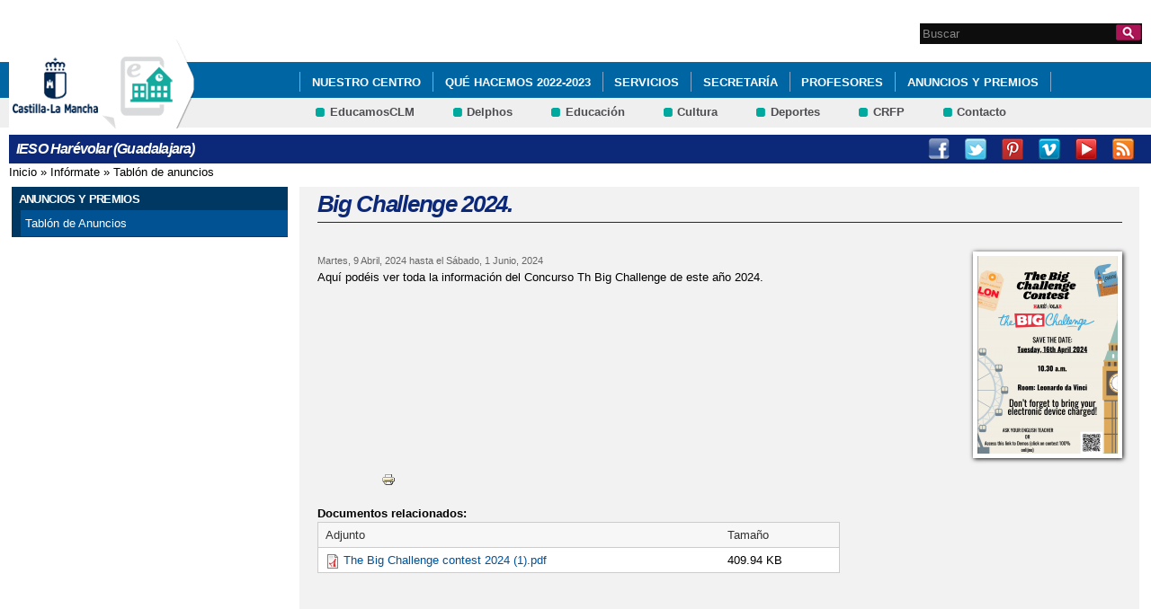

--- FILE ---
content_type: text/html; charset=utf-8
request_url: http://ieso-harevolar.centros.castillalamancha.es/anuncios/big-challenge-2024
body_size: 6517
content:
<!DOCTYPE html>
<html lang="es" dir="ltr" prefix="content: http://purl.org/rss/1.0/modules/content/ dc: http://purl.org/dc/terms/ foaf: http://xmlns.com/foaf/0.1/ og: http://ogp.me/ns# rdfs: http://www.w3.org/2000/01/rdf-schema# sioc: http://rdfs.org/sioc/ns# sioct: http://rdfs.org/sioc/types# skos: http://www.w3.org/2004/02/skos/core# xsd: http://www.w3.org/2001/XMLSchema#">
<head>
  <meta charset="utf-8" />
<link rel="shortcut icon" href="https://ieso-harevolar.centros.castillalamancha.es/profiles/centros_educativos/themes/temacentros/favicon.ico" />
<link rel="shortlink" href="/node/627" />
<link rel="canonical" href="/anuncios/big-challenge-2024" />
<meta name="Generator" content="Drupal 7 (http://drupal.org)" />
  <title>Big Challenge 2024.  | IESO Harévolar (Guadalajara)</title>
  <link rel="stylesheet" href="https://ieso-harevolar.centros.castillalamancha.es/sites/ieso-harevolar.centros.castillalamancha.es/files/css/css_xE-rWrJf-fncB6ztZfd2huxqgxu4WO-qwma6Xer30m4.css" media="all" />
<link rel="stylesheet" href="https://ieso-harevolar.centros.castillalamancha.es/sites/ieso-harevolar.centros.castillalamancha.es/files/css/css_LFIixUy_AFS4HHxEUXrE2B0uEIPjYiQkv-JqQ4owkw8.css" media="all" />
<link rel="stylesheet" href="https://ieso-harevolar.centros.castillalamancha.es/sites/ieso-harevolar.centros.castillalamancha.es/files/css/css_bs3MfpTAv6FdEwdVZN9gsvxrLl8-LyM1sqsI81B9Ids.css" media="all" />
<style media="all">
<!--/*--><![CDATA[/*><!--*/
#back-top{right:40px;}#back-top span#button{background-color:#CCCCCC;}#back-top span#button:hover{opacity:1;filter:alpha(opacity = 1);background-color:#777777;}

/*]]>*/-->
</style>
<link rel="stylesheet" href="https://ieso-harevolar.centros.castillalamancha.es/sites/ieso-harevolar.centros.castillalamancha.es/files/css/css_3-Ge18KzL5QQWPzZYHKboNV4WdV5Pdk0zU822qMlrEA.css" media="all" />
<style media="all">
<!--/*--><![CDATA[/*><!--*/
div.block-menu-men-secundario ul.menu li a{background:url(/profiles/centros_educativos/themes/temacentros/images/menu_item_verde.png) no-repeat left 0.2em;padding-right:12px;}div.block-menu-men-secundario ul.menu li a:hover{background-color:#00A99D;color:white;}

/*]]>*/-->
</style>
<link rel="stylesheet" href="https://ieso-harevolar.centros.castillalamancha.es/sites/ieso-harevolar.centros.castillalamancha.es/files/css/css_-RQElek7qeEJUC57kXtkvciCs8RRI4Y5GWJXMSuq49U.css" media="all" />
  <script src="https://ieso-harevolar.centros.castillalamancha.es/sites/ieso-harevolar.centros.castillalamancha.es/files/js/js_VecHkdFFzHmI10lNWW0NMmhQ47_3u8gBu9iBjil2vAY.js"></script>
<script src="https://ieso-harevolar.centros.castillalamancha.es/sites/ieso-harevolar.centros.castillalamancha.es/files/js/js_obxkt1ccDklpqIdQuKW9M1CFTklo1lLvh4PKuqxQb-k.js"></script>
<script src="https://ieso-harevolar.centros.castillalamancha.es/sites/ieso-harevolar.centros.castillalamancha.es/files/js/js_jRYFgrQ8LKN8Nyt_SEe80wU7GC_LiXdmzk3xGu435C4.js"></script>
<script src="http://maps.google.com/maps/api/js?sensor=false"></script>
<script src="https://ieso-harevolar.centros.castillalamancha.es/sites/ieso-harevolar.centros.castillalamancha.es/files/js/js_nNSkbISMIoawSc31ZL6lmEbXWgbA97-A0JCKk7ua6hk.js"></script>
<script>
var switchTo5x = true;
</script>
<script src="https://ws.sharethis.com/button/buttons.js"></script>
<script>
if (stLight !== undefined) { stLight.options({"publisher":"dr-cafb265b-cf70-e92c-4d63-36239423d1a2","version":"5x"}); }
</script>
<script src="https://ieso-harevolar.centros.castillalamancha.es/sites/ieso-harevolar.centros.castillalamancha.es/files/js/js_2vOiMWT0yKRU5hc9iWlzMa6eD41cU5Bze8WRNve3_n4.js"></script>
<script>
var _paq = _paq || [];(function(){var u=(("https:" == document.location.protocol) ? "https://piwikcentros.jccm.es/" : "https://piwikcentros.jccm.es/");_paq.push(["setSiteId", "635"]);_paq.push(["setTrackerUrl", u+"piwik.php"]);_paq.push(["setDoNotTrack", 1]);_paq.push(["trackPageView"]);_paq.push(["setIgnoreClasses", ["no-tracking","colorbox"]]);_paq.push(["enableLinkTracking"]);var d=document,g=d.createElement("script"),s=d.getElementsByTagName("script")[0];g.type="text/javascript";g.defer=true;g.async=true;g.src=u+"piwik.js";s.parentNode.insertBefore(g,s);})();
</script>
<script src="https://ieso-harevolar.centros.castillalamancha.es/sites/ieso-harevolar.centros.castillalamancha.es/files/js/js_KhwfDWfdAWPhSd5O58S_I4PlQGkL7uCfKQO89KJSrjE.js"></script>
<script src="https://ieso-harevolar.centros.castillalamancha.es/sites/ieso-harevolar.centros.castillalamancha.es/files/js/js_meDomBEy82aWXpUVuohOCqoX7y2SY1EL4mcRvK0f97E.js"></script>
<script>
jQuery.extend(Drupal.settings, {"basePath":"\/","pathPrefix":"","ajaxPageState":{"theme":"temacentros","theme_token":"zb-Xh4LPGlwPIjabeRUnwLOAfY8-iwEjdo8FcXK9aVc","js":{"misc\/jquery.js":1,"misc\/jquery-extend-3.4.0.js":1,"misc\/jquery-html-prefilter-3.5.0-backport.js":1,"misc\/jquery.once.js":1,"misc\/drupal.js":1,"profiles\/centros_educativos\/modules\/contrib\/geofield_gmap\/geofield_gmap.js":1,"public:\/\/languages\/es_yFlrJ4n5n7Rmro22k3TdqYicUJoIa9E5FSBGE-XhNKU.js":1,"profiles\/centros_educativos\/libraries\/colorbox\/jquery.colorbox-min.js":1,"profiles\/centros_educativos\/modules\/contrib\/colorbox\/js\/colorbox.js":1,"profiles\/centros_educativos\/modules\/contrib\/colorbox\/styles\/default\/colorbox_style.js":1,"http:\/\/maps.google.com\/maps\/api\/js?sensor=false":1,"profiles\/centros_educativos\/modules\/contrib\/scroll_to_top\/scroll_to_top.js":1,"profiles\/centros_educativos\/modules\/contrib\/custom_search\/js\/custom_search.js":1,"0":1,"https:\/\/ws.sharethis.com\/button\/buttons.js":1,"1":1,"profiles\/centros_educativos\/modules\/contrib\/piwik\/piwik.js":1,"2":1,"profiles\/centros_educativos\/modules\/contrib\/field_group\/field_group.js":1,"misc\/tableheader.js":1,"profiles\/centros_educativos\/themes\/omega\/omega\/js\/jquery.formalize.js":1,"profiles\/centros_educativos\/themes\/omega\/omega\/js\/omega-mediaqueries.js":1},"css":{"modules\/system\/system.base.css":1,"modules\/system\/system.menus.css":1,"modules\/system\/system.messages.css":1,"modules\/system\/system.theme.css":1,"profiles\/centros_educativos\/modules\/contrib\/scroll_to_top\/scroll_to_top.css":1,"modules\/aggregator\/aggregator.css":1,"profiles\/centros_educativos\/modules\/contrib\/counter\/counter.css":1,"profiles\/centros_educativos\/modules\/contrib\/date\/date_api\/date.css":1,"profiles\/centros_educativos\/modules\/contrib\/date\/date_popup\/themes\/datepicker.1.7.css":1,"modules\/field\/theme\/field.css":1,"profiles\/centros_educativos\/modules\/contrib\/geofield_gmap\/geofield_gmap.css":1,"modules\/node\/node.css":1,"modules\/search\/search.css":1,"modules\/user\/user.css":1,"profiles\/centros_educativos\/modules\/contrib\/views\/css\/views.css":1,"profiles\/centros_educativos\/modules\/contrib\/ckeditor\/css\/ckeditor.css":1,"profiles\/centros_educativos\/modules\/contrib\/colorbox\/styles\/default\/colorbox_style.css":1,"profiles\/centros_educativos\/modules\/contrib\/ctools\/css\/ctools.css":1,"0":1,"profiles\/centros_educativos\/modules\/contrib\/print\/print_ui\/css\/print_ui.theme.css":1,"profiles\/centros_educativos\/modules\/contrib\/custom_search\/custom_search.css":1,"1":1,"profiles\/centros_educativos\/themes\/omega\/alpha\/css\/alpha-reset.css":1,"profiles\/centros_educativos\/themes\/omega\/alpha\/css\/alpha-mobile.css":1,"profiles\/centros_educativos\/themes\/omega\/alpha\/css\/alpha-alpha.css":1,"profiles\/centros_educativos\/themes\/omega\/omega\/css\/formalize.css":1,"profiles\/centros_educativos\/themes\/omega\/omega\/css\/omega-text.css":1,"profiles\/centros_educativos\/themes\/omega\/omega\/css\/omega-branding.css":1,"profiles\/centros_educativos\/themes\/omega\/omega\/css\/omega-menu.css":1,"profiles\/centros_educativos\/themes\/omega\/omega\/css\/omega-forms.css":1,"profiles\/centros_educativos\/themes\/omega\/omega\/css\/omega-visuals.css":1,"profiles\/centros_educativos\/themes\/temacentros\/css\/global.css":1}},"colorbox":{"opacity":"0.85","current":"{current} of {total}","previous":"\u00ab Prev","next":"Next \u00bb","close":"Close","maxWidth":"98%","maxHeight":"98%","fixed":true,"mobiledetect":true,"mobiledevicewidth":"480px"},"scroll_to_top":{"label":"Subir"},"custom_search":{"form_target":"_self","solr":0},"piwik":{"trackMailto":1,"trackColorbox":1},"urlIsAjaxTrusted":{"\/anuncios\/big-challenge-2024":true},"field_group":{"div":"full"},"omega":{"layouts":{"primary":"normal","order":[],"queries":[]}}});
</script>
  <!--[if lt IE 9]><script src="//html5shiv.googlecode.com/svn/trunk/html5.js"></script><![endif]-->
</head>
<body class="html not-front not-logged-in no-sidebars page-node page-node- page-node-627 node-type-anuncios">
  <div id="skip-link">
    <a href="#main-content" class="element-invisible element-focusable">Pasar al contenido principal</a>
  </div>
    <div class="page" id="page">
      <header id="section-header" class="section section-header">
    <div id="zone-cabecera" class="zone zone-cabecera clearfix container-16">
    <div class="grid-1 region region-cabecerabuscador" id="region-cabecerabuscador">
  <div class="region-inner region-cabecerabuscador-inner">
    <div class="block block-search block-form block-search-form odd block-without-title" id="block-search-form">
  <div class="block-inner clearfix">
            
    <div class="content clearfix">
      <form class="search-form" action="/anuncios/big-challenge-2024" method="post" id="search-block-form" accept-charset="UTF-8"><div><div class="container-inline">
      <h2 class="element-invisible">Formulario de búsqueda</h2>
    <div class="form-item form-type-searchfield form-item-search-block-form">
  <label class="element-invisible" for="edit-search-block-form--2">Search this site </label>
 <input title="Escriba lo que quiere buscar." class="custom-search-box form-text form-search" placeholder="Buscar" type="search" id="edit-search-block-form--2" name="search_block_form" value="" size="15" maxlength="128" />
</div>
<div class="form-actions form-wrapper" id="edit-actions"><input alt="Buscar" class="custom-search-button form-submit" type="image" id="edit-submit" name="op" src="https://ieso-harevolar.centros.castillalamancha.es/profiles/centros_educativos/themes/temacentros/images/searchButtom.png" /></div><input type="hidden" name="form_build_id" value="form-0Q4-75y-sDctGUN6B1CmTLTefLvHwqksISsE8eEHwUY" />
<input type="hidden" name="form_id" value="search_block_form" />
</div>
</div></form>    </div>
  </div>
</div>
  </div>
</div>
<div class="grid-16 region region-cabeceramenu1" id="region-cabeceramenu1">
  <div class="region-inner region-cabeceramenu1-inner">
    <div class="block block-system block-menu block-main-menu block-system-main-menu odd block-without-title" id="block-system-main-menu">
  <div class="block-inner clearfix">
            
    <div class="content clearfix">
      <ul class="menu"><li class="first expanded"><a href="/nuestro-centro/el-centro" id="main_nuestro_centro">Nuestro Centro</a><ul class="menu"><li class="first leaf"><a href="/nuestro-centro/el-centro" title="Ir a los Datos de contacto del Centro" id="main_1">Datos de Contacto</a></li>
<li class="collapsed"><a href="/nuestro-centro/galeria-multimedia" title="Ir a la Galería Multimedia" id="main_2">Galería Multimedia</a></li>
<li class="leaf"><a href="/content/ampa-c%C3%A9sar-bona">AMPA César Bona</a></li>
<li class="leaf"><a href="/contacta-con-nosotros" title="Ir a Contacta con nosotros" id="main_5">Contacta con nosotros</a></li>
<li class="last leaf"><a href="/anuncios/becas-y-ayudas-para-estudiar-primaria-y-secundaria">Becas y ayudas para estudiar Primaria y Secundaria</a></li>
</ul></li>
<li class="collapsed"><a href="/">Qué hacemos 2022-2023</a></li>
<li class="collapsed"><a href="/que-hacemos/servicios" title="Ir a Servicios" id="main_11">Servicios</a></li>
<li class="expanded"><a href="/secretaria/informacion" title="Ir a Secretaría" id="main_secretaria">Secretaría</a><ul class="menu"><li class="first last leaf"><a href="/secretaria/informacion" title="Ir a los Avisos e Información de la Secretaría" id="main_6">Avisos e Información</a></li>
</ul></li>
<li class="expanded"><a href="/educacion/documentos" id="main_educacion">Profesores</a><ul class="menu"><li class="first collapsed"><a href="/educacion/documentos" title="Ir a documentos" id="main_7">Documentos</a></li>
<li class="expanded"><a href="/educacion/blogs-y-wikis" title="Ir a Blogs y Wikis" id="main_8">Blogs y Wikis</a><ul class="menu"><li class="first leaf"><a href="/content/blog-de-orientaci%C3%B3n-acad%C3%A9mica-m%C3%B3nica-diz-orienta">Blog de orientación académica: Mónica Diz Orienta</a></li>
<li class="leaf"><a href="/actividades/roma-del-siglo-xxi">Roma del siglo XXI</a></li>
<li class="last leaf"><a href="/content/%C3%A1lbum-historias-de-vida">Álbum Historias de vida</a></li>
</ul></li>
<li class="last collapsed"><a href="/educacion/webs-de-interes" title="Ir a Enlaces de Interés" id="main_9">Enlaces de interés</a></li>
</ul></li>
<li class="last expanded"><a href="/informate/tablon-de-anuncios" title="Ir a Infórmate" id="main_informate">Anuncios y Premios</a><ul class="menu"><li class="first last collapsed"><a href="/informate/tablon-de-anuncios" title="Ir al Tablón de Anuncios" id="main_12">Tablón de Anuncios</a></li>
</ul></li>
</ul>    </div>
  </div>
</div>
  </div>
</div>
<div class="grid-16 region region-cabeceramenu2" id="region-cabeceramenu2">
  <div class="region-inner region-cabeceramenu2-inner">
    <div class="block block-menu block-menu-men-secundario block-menu-menu-men-secundario odd block-without-title" id="block-menu-menu-men-secundario">
  <div class="block-inner clearfix">
            
    <div class="content clearfix">
      <ul class="menu"><li class="first leaf"><a href="https://educamosclm.castillalamancha.es" title="Ir a EducamosCLM (abre en nueva ventana)" target="_blank">EducamosCLM</a></li>
<li class="leaf"><a href="https://delphos.jccm.es" title="Ir a Delphos (abre en nueva ventana)" target="_blank">Delphos</a></li>
<li class="leaf"><a href="http://www.educa.jccm.es/es" title="Ir al Portal de Educación (abre en nueva ventana)" target="_blank">Educación</a></li>
<li class="leaf"><a href="http://cultura.castillalamancha.es">Cultura</a></li>
<li class="leaf"><a href="http://deportes.castillalamancha.es">Deportes</a></li>
<li class="leaf"><a href="http://centroformacionprofesorado.castillalamancha.es/" title="Ir al Centro Regional de Formación del Profesorado (abre en nueva ventana)" target="_blank">CRFP</a></li>
<li class="last leaf"><a href="/contacta-con-nosotros" title="Ir a Contacto">Contacto</a></li>
</ul>    </div>
  </div>
</div>
  </div>
</div>
<div class="grid-3 region region-cabeceralogo" id="region-cabeceralogo">
  <div class="region-inner region-cabeceralogo-inner">
    <div class="block block-block block-4 block-block-4 odd block-without-title" id="block-block-4">
  <div class="block-inner clearfix">
            
    <div class="content clearfix">
      <div id="logojccm"><a href="http://www.castillalamancha.es/" title="Ir al portal institucional de la Junta de Comunidades de Castilla-La Mancha"><img alt="JCCM logo" src="/profiles/centros_educativos/themes/temacentros/images/logoexterno.png" /> </a></div>    </div>
  </div>
</div>
<div class="block block-delta-blocks block-logo block-delta-blocks-logo even block-without-title" id="block-delta-blocks-logo">
  <div class="block-inner clearfix">
            
    <div class="content clearfix">
      <div class="logo-img"><a href="/" id="logo" title="Return to the IESO Harévolar (Guadalajara) home page"><img typeof="foaf:Image" src="https://ieso-harevolar.centros.castillalamancha.es/profiles/centros_educativos/themes/temacentros/logo.png" alt="IESO Harévolar (Guadalajara)" /></a></div>    </div>
  </div>
</div>
  </div>
</div>
  </div>
  <div id="zone-social" class="zone zone-social clearfix container-16">
    <div class="grid-16 region region-socialcentro" id="region-socialcentro">
  <div class="region-inner region-socialcentro-inner">
    <div class="block block-delta-blocks block-site-name block-delta-blocks-site-name odd block-without-title" id="block-delta-blocks-site-name">
  <div class="block-inner clearfix">
            
    <div class="content clearfix">
      <h2 class="site-name"><a href="/" title="Return to the IESO Harévolar (Guadalajara) home page"><span>IESO Harévolar (Guadalajara)</span></a></h2>    </div>
  </div>
</div>
<div class="block block-menu block-menu-menu-social block-menu-menu-menu-social even block-without-title" id="block-menu-menu-menu-social">
  <div class="block-inner clearfix">
            
    <div class="content clearfix">
      <ul class="menu"><li class="first leaf"><a href="https://www.facebook.com/educacionjccm" title="Facebook" id="social_1" class="menu_facebook" target="_blank">Facebook</a></li>
<li class="leaf"><a href="http://www.twitter.com/educajccm" title="Twitter" id="social_2" class="menu_twitter" target="_blank">Twitter</a></li>
<li class="leaf"><a href="http://www.pinterest.com/educajccm/educacion-en-castilla-la-mancha/" title="Pinterest" id="social_4" class="menu_pinterest" target="_blank">Pinterest</a></li>
<li class="leaf"><a href="http://vimeo.com/user17056164" title="Vimeo" id="social_5" class="menu_vimeo" target="_blank">Vimeo</a></li>
<li class="leaf"><a href="https://www.youtube.com/user/educajccm" title="Youtube" id="social_6" class="menu_youtube" target="_blank">Youtube</a></li>
<li class="last leaf"><a href="/rss" title="RSS" id="social_7" class="menu_rss" target="_blank">RSS</a></li>
</ul>    </div>
  </div>
</div>
  </div>
</div>
  </div>
</header>
  
      <section id="section-content" class="section section-content">
  <div id="zone-content-wrapper" class="zone-wrapper zone-content-wrapper clearfix">  <div id="zone-content" class="zone zone-content clearfix doscolumnas container-16">
          <div id="breadcrumb" class="grid-16"><h2 class="element-invisible">Se encuentra usted aquí</h2><div class="breadcrumb"><a href="/">Inicio</a> » <a href="/informate/tablon-de-anuncios">Infórmate</a> » <a href="/informate/tablon-de-anuncios">Tablón de anuncios</a></div></div>
            <div class="grid-4 region region-contenido-menu" id="region-contenido-menu">
  <div class="region-inner region-contenido-menu-inner">
    <section class="block block-menu-block block-5 block-menu-block-5 odd" id="block-menu-block-5">
  <div class="block-inner clearfix">
              <h2 class="block-title">Anuncios y Premios</h2>
        
    <div class="content clearfix">
      <div class="menu-block-wrapper menu-block-5 menu-name-main-menu parent-mlid-360 menu-level-1">
  <ul class="menu"><li class="first last collapsed menu-mlid-374"><a href="/informate/tablon-de-anuncios" title="Ir al Tablón de Anuncios" id="main_12">Tablón de Anuncios</a></li>
</ul></div>
    </div>
  </div>
</section>
  </div>
</div>
<div class="grid-12 region region-content" id="region-content">
  <div class="region-inner region-content-inner">
    <a id="main-content"></a>
                <h1 class="title" id="page-title">Big Challenge 2024. </h1>
                        <div class="block block-system block-main block-system-main odd block-without-title" id="block-system-main">
  <div class="block-inner clearfix">
            
    <div class="content clearfix">
      <div  about="/anuncios/big-challenge-2024" typeof="sioc:Item foaf:Document" id="node-anuncios-627" class="ds-1col node node-anuncios view-mode-full node-not-promoted node-not-sticky author-6 odd clearfix clearfix">

  
  <div class="imagen-cuadro fr"><a href="https://ieso-harevolar.centros.castillalamancha.es/sites/ieso-harevolar.centros.castillalamancha.es/files/anuncios/imagenes/BigChallenge2024.png" title="Big Challenge 2024. " class="colorbox" data-colorbox-gallery="gallery-node-627-as4WjsekG_4"><img typeof="foaf:Image" src="https://ieso-harevolar.centros.castillalamancha.es/sites/ieso-harevolar.centros.castillalamancha.es/files/styles/medium/public/anuncios/imagenes/BigChallenge2024.png?itok=Q9ENDMWa" width="156" height="220" alt="" title="" /></a></div><div class="group-fechas field-group-div"><span class="campo-detalle"><span class="date-display-single" property="dc:date" datatype="xsd:dateTime" content="2024-04-09T00:00:00+02:00">Martes, 9 Abril, 2024</span></span><span><span class="label-inline campo-detalle"> hasta el </span><span class="campo-detalle"><span class="date-display-single" property="dc:date" datatype="xsd:dateTime" content="2024-06-01T00:00:00+02:00">Sábado, 1 Junio, 2024</span></span></span></div><div class="field field-name-body field-type-text-with-summary field-label-hidden"><div class="field-items"><div class="field-item even" property="content:encoded"><p>Aquí podéis ver toda la información del Concurso Th Big Challenge de este año 2024. </p>
<p> </p>
</div></div></div><ul class="links inline"><li class="sharethis first"><span class="sharethis-buttons"><div class="sharethis-wrapper"><span st_url="https://ieso-harevolar.centros.castillalamancha.es/anuncios/big-challenge-2024" st_title="Big Challenge 2024. " class="st_googleplus"></span>
<span st_url="https://ieso-harevolar.centros.castillalamancha.es/anuncios/big-challenge-2024" st_title="Big Challenge 2024. " class="st_facebook"></span>
<span st_url="https://ieso-harevolar.centros.castillalamancha.es/anuncios/big-challenge-2024" st_title="Big Challenge 2024. " class="st_twitter"></span>
<span st_url="https://ieso-harevolar.centros.castillalamancha.es/anuncios/big-challenge-2024" st_title="Big Challenge 2024. " class="st_email"></span>
<span st_url="https://ieso-harevolar.centros.castillalamancha.es/anuncios/big-challenge-2024" st_title="Big Challenge 2024. " class="st_sharethis"></span>
</div></span></li><li class="print_html last"><a href="/print/627" title="Display a printer-friendly version of this page." class="print-page" rel="nofollow"><img class="print-icon" typeof="foaf:Image" src="https://ieso-harevolar.centros.castillalamancha.es/profiles/centros_educativos/modules/contrib/print/icons/print_icon.png" width="16px" height="16px" alt="Versión para impresión" title="Versión para impresión" /></a></li></ul><div class="field field-name-field-descargas field-type-file field-label-above"><div class="field-label">Documentos relacionados:&nbsp;</div><div class="field-items"><div class="field-item even"><table class="sticky-enabled">
 <thead><tr><th>Adjunto</th><th>Tamaño</th> </tr></thead>
<tbody>
 <tr class="odd"><td><span class="file"><img class="file-icon" alt="PDF icon" title="application/pdf" src="/modules/file/icons/application-pdf.png" /> <a href="https://ieso-harevolar.centros.castillalamancha.es/sites/ieso-harevolar.centros.castillalamancha.es/files/descargas/The%20Big%20Challenge%20contest%202024%20%281%29.pdf" type="application/pdf; length=419781">The Big Challenge contest 2024 (1).pdf</a></span></td><td>409.94 KB</td> </tr>
</tbody>
</table>
</div></div></div></div>

    </div>
  </div>
</div>
      </div>
</div>
  </div>
</div></section>
  
      <footer id="section-footer" class="section section-footer">
  <div id="zone-footer-wrapper" class="zone-wrapper zone-footer-wrapper clearfix">  <div id="zone-footer" class="zone zone-footer clearfix container-16">
    <div class="grid-12 region region-footer-first" id="region-footer-first">
  <div class="region-inner region-footer-first-inner">
    <div class="block block-menu block-menu-pie block-menu-menu-pie odd block-without-title" id="block-menu-menu-pie">
  <div class="block-inner clearfix">
            
    <div class="content clearfix">
      <ul class="menu"><li class="first leaf"><a href="http://www.castillalamancha.es/protecciondedatos" title="Ir a Protección de Datos" accesskey="0">Protección de datos</a></li>
<li class="leaf"><a href="/mapa-del-sitio" title="Ir al mapa del sitio" accesskey="2">Mapa del sitio</a></li>
<li class="leaf"><a href="/content/accesibilidad" title="Ir a Accesibilidad" accesskey="3">Accesibilidad</a></li>
<li class="leaf"><a href="/avisolegal" title="Ir a Aviso Legal" accesskey="4">Aviso Legal</a></li>
<li class="last leaf"><a href="/" title="Ir a la Página Principal" accesskey="0">Página Principal</a></li>
</ul>    </div>
  </div>
</div>
  </div>
</div>
  </div>
</div></footer>
  </div>
  </body>
</html>
